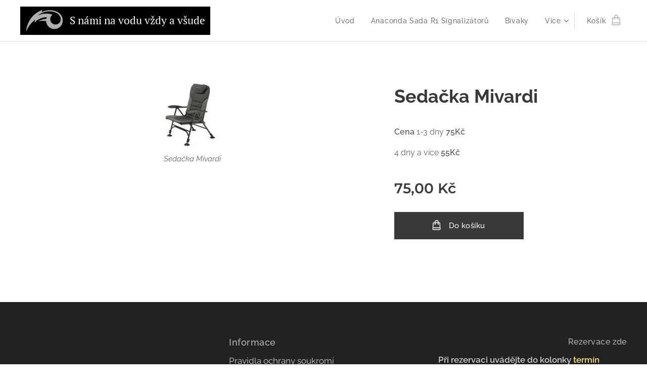

--- FILE ---
content_type: image/svg+xml
request_url: https://duyn491kcolsw.cloudfront.net/files/09/09u/09uxbp.svg?ph=a5beceae52&border=d6d6d6&outline=cccccc&color=afafaf
body_size: 507
content:
<svg version="1.1" id="Vrstva_1" xmlns="http://www.w3.org/2000/svg" xmlns:xlink="http://www.w3.org/1999/xlink" x="0px" y="0px"
	 viewBox="-1.000 -1.000 43.900 26.600" enable-background="new 0 0 41.9 24.6" xml:space="preserve">
<path fill="#231F20" d="M32.3,0.9c-5.1-1.4-11.2-0.4-14.7,1.6l1-2.6c0,0-9.1,3-14,10.9C-0.3,18.9,0,24.6,0,24.6s2.3-5.9,6.3-9.9
	c1.6-1.6,3-2.7,4.2-3.5c-0.2,0.5-0.3,0.9-0.5,1.4c-0.2,0.6-0.3,1.2-0.4,1.8c3.6-3.9,8.7-6.2,14.1-6.2c-0.3,0.6-0.5,1.2-0.7,1.9
	c-6,0.7-9,2.7-9,2.7s4.2-0.7,8.8-0.1c0.2,5,4.4,9.1,9.5,9.1c5.2,0,9.5-4.3,9.5-9.5C41.9,9.8,41.1,3.3,32.3,0.9z M33.6,16.6
	c-3.4,0-6.1-2.7-6.1-6.1c0-2.1,1.1-4,2.7-5.1c-1.1-0.5-2.8-1-5.1-1.2c-7.6-0.6-12.4,2.5-12.4,2.5s6-5.5,14.9-5.1
	c9.7,0.4,11.5,6.6,11.5,6.6h0c0.3,0.7,0.4,1.5,0.4,2.3C39.7,13.9,37,16.6,33.6,16.6z"/>
<script  type="text/javascript">
    <![CDATA[
         var c=window.location.search.split('color=')[1]; c=parseInt(c,16); if(!isNaN(c)){c=c.toString(16);var p=document.getElementsByTagName('path');for(var i=0,l=p.length;i<l;i++){var s=p[i].style;s.fill='#'+c;} var p2=document.getElementsByTagName('polygon');for(var i=0,l=p2.length;i<l;i++){var s=p2[i].style;s.fill='#'+c;} var p3=document.getElementsByTagName('circle');for(var i=0,l=p3.length;i<l;i++){var s=p3[i].style;s.fill='#'+c;} }
        ]]>
</script>
</svg>
